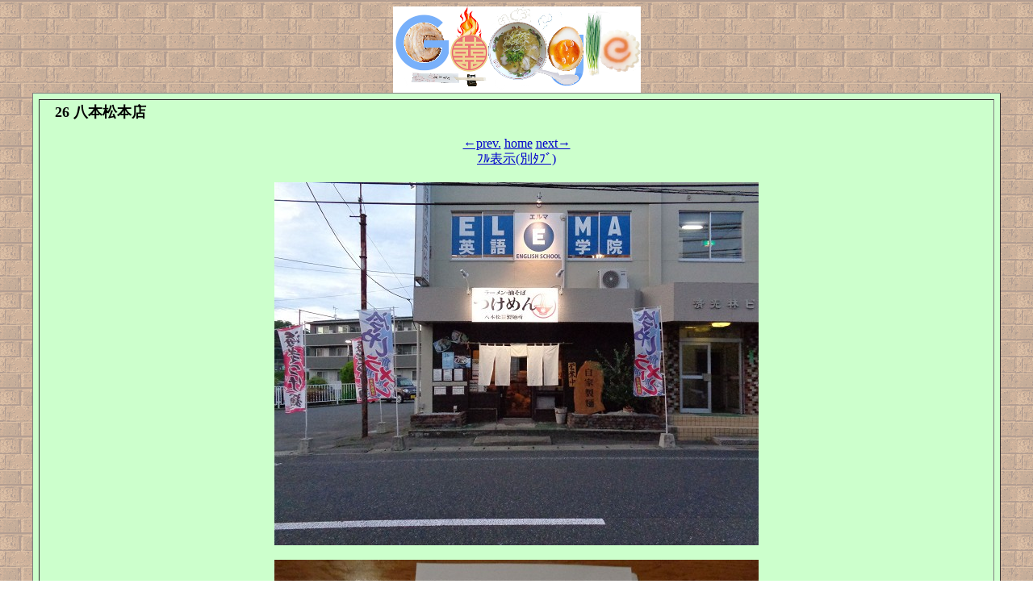

--- FILE ---
content_type: text/html
request_url: https://fiftyonefifty.ninja-web.net/26.html
body_size: 1460
content:
<HTML><HEAD><TITLE>_</TITLE>
<META http-equiv=Content-Type content="text/html; charset=x-sjis">
<META content="MSHTML 6.00.2900.3059" name=GENERATOR></HEAD>
<BODY text=#000000 vLink=#aa0088 aLink=#ff0000 link=#0000cc 
background=ba.gif>
<CENTER><A href="https://www.google.co.jp/" target=_blank><IMG src="logo_plain12.png" 
border=0></A>  
<TABLE cellSpacing=7 cellPadding=3 width="95%" align=center bgColor=#ccffcc 
border=1>
  <TBODY>
  <TR>
    <TD>　<FONT size=+1><B>26 八本松本店</B></FONT>　
<BR><BR>
<CENTER>
<A href="gonzou_takanobashi4.html">←prev.</A> <A href="new.html">home</A> <A href="jounetsunoshizuku.html">next→</A><BR>
<A href="http://fiftyonefifty.ninja-web.net/" target=_blank>ﾌﾙ表示(別ﾀﾌﾞ)</A>
<BR><BR>
<IMG src="26tenpo.jpg" 
border=0></A><BR><BR>
<IMG src="26menu.jpg" 
border=0></A><BR><BR>
<IMG src="26menu2.jpg" 
border=0></A><BR><BR>
<IMG src="26.jpg" 
border=0></A><BR>
麺八 \1000<BR><BR>
<IMG src="26men.jpg" 
border=0></A><BR><BR>

<TABLE border="0" width="600">
  <TBODY>
    <TR>
      <TD>
夢にときめけ！明日にきらめけ！26 八本松本店 <A href="https://twitter.com/yumeasu26" target=_blank>twitter</A><BR>
所在地：広島県東広島市八本松南2-18-4<BR>
電話番号：080-2670-0888<BR>
営業時間：11:00-15:00 18:00-21:00(L.O.20:30)<BR>
店休日：不定休<BR>
駐車場：有<BR>
開店日：2021年10月27日<BR>
<font color=red>※情報は訪問当時のものです。</font><BR>
<BR>
<備忘録><BR>
・(2023.07.11)<BR>
　初代もんごい創業者の一人が、「<A href="kenbidou.html">健美堂</A>(西条下見)」「<A href="kenbidou3.html">同</A>(八本松)」を経て、「八本松製麺所」としてリニューアル。その夜の部二毛作営業として始めたのがこちら。
雑然とした店内や、野菜ﾏｼﾏｼ500円、ﾆﾝﾆｸﾏｼﾏｼ280円、脂ﾏｼﾏｼ380円、サントリー黒烏龍茶480円、ﾍﾞﾋﾞｰｽﾀｰ280円など、心配になる要素満載なのだが…
<BR><BR>
　「麺八」麺150g、野菜・ﾆﾝﾆｸ・脂普通、味の濃さｶﾗﾒにて。野菜はｸﾀもやしに青葱。ｷｬﾍﾞﾂは入らない。背脂はﾀﾚが良く染みた尾道ﾗｰﾒﾝﾀｲﾌﾟ。
ｽｰﾌﾟは非乳化でも脂が溶け込む出汁感ではなくｻﾗﾘとしているが、ﾁｬｰｼｭｰを煮込んだﾀﾚで食わせるような印象。豚は硬い。
麺は#16くらいの自家製中太麺で、ｵｰｼｮﾝを使用したｺﾞﾜｺﾞﾜ感はある。
<BR><BR>
<IMG src="heart3.PNG" 
border=0></A><BR>
</CENTER>
<CENTER>
<A href="gonzou_takanobashi4.html">←前へ</A> <A href="new.html">ﾎｰﾑへ</A> <A href="jounetsunoshizuku.html">次へ→</A><BR>
<A href="http://fiftyonefifty.ninja-web.net/" target=_blank>ｻｲﾄﾞﾊﾞｰがない場合こちら</A>
<BR><BR>
</TD>
    </TR>
</TABLE></CENTER>
</LI>
</TD></TR></TBODY></TABLE></BODY>
<BR>
</HTML>